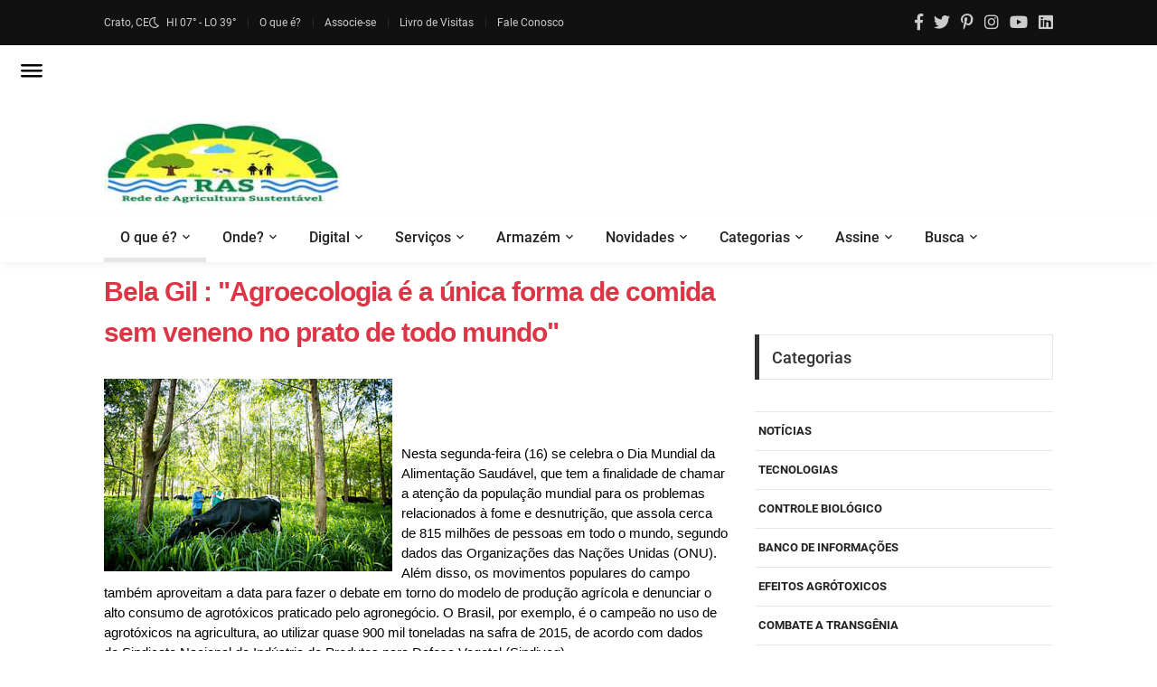

--- FILE ---
content_type: text/html; charset=utf-8
request_url: https://www.google.com/recaptcha/api2/aframe
body_size: 130
content:
<!DOCTYPE HTML><html><head><meta http-equiv="content-type" content="text/html; charset=UTF-8"></head><body><script nonce="3UvKmS6p65MZOswk2lxabw">/** Anti-fraud and anti-abuse applications only. See google.com/recaptcha */ try{var clients={'sodar':'https://pagead2.googlesyndication.com/pagead/sodar?'};window.addEventListener("message",function(a){try{if(a.source===window.parent){var b=JSON.parse(a.data);var c=clients[b['id']];if(c){var d=document.createElement('img');d.src=c+b['params']+'&rc='+(localStorage.getItem("rc::a")?sessionStorage.getItem("rc::b"):"");window.document.body.appendChild(d);sessionStorage.setItem("rc::e",parseInt(sessionStorage.getItem("rc::e")||0)+1);localStorage.setItem("rc::h",'1767442642366');}}}catch(b){}});window.parent.postMessage("_grecaptcha_ready", "*");}catch(b){}</script></body></html>

--- FILE ---
content_type: text/css
request_url: https://www.agrisustentavel.com/gif/css/zutil.css
body_size: 1206
content:

input,
label,
textarea {
 display:block;
 outline:0;
 border:none;
 margin:0
}

iframe {
 border:none
}

.fs-20 {
 font-size:20px
}

.p-all-13,
.p-t-13,
.p-tb-13 {
 padding-top:13px
}
.p-all-40,
.p-t-40,
.p-tb-40 {
 padding-top:40px
}

.p-all-8,
.p-b-8,
.p-tb-8 {
 padding-bottom:8px
}

.p-all-13,
.p-b-13,
.p-tb-13 {
 padding-bottom:13px
}

.p-all-70,
.p-b-70,
.p-tb-70 {
 padding-bottom:70px
}

.p-all-5,
.p-l-5,
.p-rl-5 {
 padding-left:5px
}

.p-all-4,
.p-r-4,
.p-rl-4 {
 padding-right:4px
}

.p-all-30,
.p-r-30,
.p-rl-30 {
 padding-right:30px
}
.p-all-45,
.p-r-45,
.p-rl-45 {
 padding-right:45px
}
.m-all-5,
.m-t-5,
.m-tb-5 {
 margin-top:5px
}

.m-all-5,
.m-r-5,
.m-rl-5 {
 margin-right:5px
}

.m-all--12,
.m-t--12,
.m-tb--12 {
 margin-top:-12px
}

.max-w-full {
 max-width:100%
}
.of-hidden {
 overflow:hidden
}
.visible-false {
 visibility:hidden
}
.trans-03 {
 -webkit-transition:all .3s;
 -o-transition:all .3s;
 -moz-transition:all .3s;
 transition:all .3s
}
.pos-relative {
 position:relative
}
.pos-absolute {
 position:absolute
}

.dis-inline {
 display:inline
}
.dis-flex,
.flex,
.flex-c-c,
.flex-s-c,
.flex-s-e,
.flex-sb-c,
.flex-sb-e,
.flex-sb-s,
.flex-sb-st,
.flex-wr,
.flex-wr-c-c,
.flex-wr-c-s,
.flex-wr-s-c,
.flex-wr-s-s,
.flex-wr-sb-c,
.flex-wr-sb-s,
.flex-wr-sb-st,
.jus-c,
.jus-e,
.jus-s,
.jus-sa,
.jus-sb {
 display:-webkit-box;
 display:-webkit-flex;
 display:-moz-box;
 display:-ms-flexbox;
 display:flex
}
.flex-col-wr,
.flex-col-wr-c-c,
.flex-wr,
.flex-wr-c-c,
.flex-wr-c-e,
.flex-wr-c-s,
.flex-wr-s-c,
.flex-wr-s-s,
.flex-wr-sb-c {
 flex-wrap:wrap
}
.flex-col-s-c,
.flex-col-s-e,
.flex-s-c,
.flex-wr-s-c,
.flex-wr-s-e,
.flex-wr-s-s,
.flex-wr-s-st,
.jus-s {
 justify-content:flex-start
}
.flex-c-c,
.flex-c-e,
.flex-c-s,
.flex-c-st,
.flex-col-c-c,
.flex-wr-c-c,
.flex-wr-c-e,
.flex-wr-c-s,
.flex-wr-c-st,
.jus-c {
 justify-content:center
}
.flex-col-sb-c,.flex-sb-c,
.flex-wr-sb-c,.flex-wr-sb-e,
.flex-wr-sb-st,
.flex-wr-sb-s,
.jus-sb {
 justify-content:space-between
}
.ali-s,
.flex-c-s,
.flex-s-s,
.flex-sa-s,
.flex-sb-s,
.flex-wr-c-s,
.flex-wr-e-s,
.flex-wr-s-s,
.flex-wr-sb-s {
 align-items:flex-start
}
.ali-c,
.flex-c-c,
.flex-e-c,
.flex-s-c,
.flex-sa-c,
.flex-sb-c,
.flex-wr-c-c,
.flex-wr-e-c,
.flex-wr-s-c,
.flex-wr-sa-c,
.flex-wr-sb-c {
 align-items:center
}

.how1 {
  position: relative;
}

/*==================================================================
   COLOR COLOR COLOR COLOR COLOR COLOR COLOR COLOR COLOR COLOR COLOR 
==================================================================*/
.bocl12 {border-color: #ccc;}

/*---------------------------------------------*/

.cl-none {color: transparent;}
.cl0 {color: #fff;}
.cl1 {color: #111;}
.cl3 {color: #333;}
.cl4 {color: #444;}
.cl5 {color: #555;}
.cl7 {color: #777;}
.cl8 {color: #888;}
.cl12 {color: #e71d69;}
.cl13 {color: #15a752;}
.cl14 {color: #e3724a;}
.cl15 {color: #b2b2b2;}
.cl16 {color: #e5e5e5;}
.cl17 {color: #00b5e9;}
.cl18 {color: #2489b0;}

@font-face{font-family:Font Awesome\ 5 Brands;font-style:normal;font-weight:400;src:url(../fonts/fa-brands-400.eot);src:url(../fonts/fa-brands-400.eot?#iefix) format("embedded-opentype"),url(../fonts/fa-brands-400.woff2) format("woff2"),url(../fonts/fa-brands-400.woff) format("woff"),url(../fonts/fa-brands-400.ttf) format("truetype"),url(../fonts/fa-brands-400.svg#fontawesome) format("svg")}.fab{font-family:Font Awesome\ 5 Brands}@font-face{font-family:Font Awesome\ 5 Free;font-style:normal;font-weight:400;src:url(../fonts/fa-regular-400.eot);src:url(../fonts/fa-regular-400.eot?#iefix) format("embedded-opentype"),url(../fonts/fa-regular-400.woff2) format("woff2"),url(../fonts/fa-regular-400.woff) format("woff"),url(../fonts/fa-regular-400.ttf) format("truetype"),url(../fonts/fa-regular-400.svg#fontawesome) format("svg")}.far{font-weight:400}@font-face{font-family:Font Awesome\ 5 Free;font-style:normal;font-weight:900;src:url(../fonts/fa-solid-900.eot);src:url(../fonts/fa-solid-900.eot?#iefix) format("embedded-opentype"),url(../fonts/fa-solid-900.woff2) format("woff2"),url(../fonts/fa-solid-900.woff) format("woff"),url(../fonts/fa-solid-900.ttf) format("truetype"),url(../fonts/fa-solid-900.svg#fontawesome) format("svg")}.fa,.far,.fas{font-family:Font Awesome\ 5 Free}.fa,.fas{font-weight:900}

@font-face{font-family:Material-Design-Iconic-Font;src:url(../fonts/mdesing.woff2?v=2.2.0) format('woff2'),url(../fonts/mdesing.woff?v=2.2.0) format('woff'),url(../fonts/mdif.ttf?v=2.2.0) format('truetype')}.zmdi-directions:before{content:'\f1e7'}


--- FILE ---
content_type: text/css
request_url: https://www.agrisustentavel.com/gif/css/ccpp2.css
body_size: 655
content:
.m-all-6,
.m-b-6,
.m-tb-6 {
 margin-bottom:6px
}

.cl11 {color: #ccc;}
.size-w-2 {
  width: calc(100% - 118px);
}

.size-a-2 {
  width: 220px;
  height: 45px;
}

.m-all-1,
.m-l-1,
.m-rl-1 {
 margin-left:1px
}

.bg-img1 {
  background-position: center center;
  background-repeat: no-repeat;
  background-size: cover;
}

.size-a-3 {
  width: 100%;
  height: 440px;
}

.how1 {
  position: relative;
}

.how1:hover .how1-child1 {
  opacity: 0.3;
}

.p-all-25,
.p-l-25,
.p-rl-25 {
 padding-left:25px
}

.s-full {
 width:100%;
 height:100%
}

.size-a-5 {
  width: 100%;
  height: 194px;
}


.size-a-6 {
  max-width: 100%;
  max-height: 72px;
}

.size-a-7 {
  max-width: 100%;
  max-height: 54px;
}


.p-all-20,
.p-r-20,
.p-rl-20 {
 padding-right:20px
}

.f1-s-1 {
  font-family: Roboto-Regular;
  font-size: 14px;
  line-height: 1.7;
}
.m-all-5,
.m-l-5,
.m-rl-5 {
 margin-left:5px
}
.f1-m-4 {
  font-family: Roboto-Bold;
  font-size: 16px;
  line-height: 1.5;
}
.f1-s-7 {
  font-family: Roboto-Medium;
  font-size: 15px;
  line-height: 1.466667;
}

.p-all-8,.p-t-8,
.p-tb-8 {
 padding-top:8px
}

.f1-s-8 {
  font-family: Roboto-Medium;
  font-size: 14px;
  line-height: 1.5;
}

.f1-s-9 {
  font-family: Roboto-Black;
  font-size: 12px;
  line-height: 1.5;
}
.cl9 {color: #999;}
.ab-b-c,
.ab-b-l,
.ab-b-r,
.ab-c-m,
.ab-m-l,
.ab-m-r,
.ab-t-c,
.ab-t-l,
.ab-t-r {
 position:absolute
}
.ab-t-c,
.ab-t-l,
.ab-t-r {
 top:0
}
.ab-b-r,
.ab-m-r,
.ab-t-r {
 right:0
}
.size-h-4 {
  min-height: 80px;
}

.m-all-10,
.m-r-10,
.m-rl-10 {
 margin-right:10px
}

.f2-s-1 {
  font-family: Lato-Regular;
  font-size: 14px;
  line-height: 1.7;
}

.p-all-30,
.p-r-30,
.p-rl-30 {
 padding-right:30px
}

.p-all-60,
.p-b-60,
.p-tb-60 {
 padding-bottom:60px
}

button {
 outline:0;
 border:none;
 background:0 0;
 cursor:pointer
}